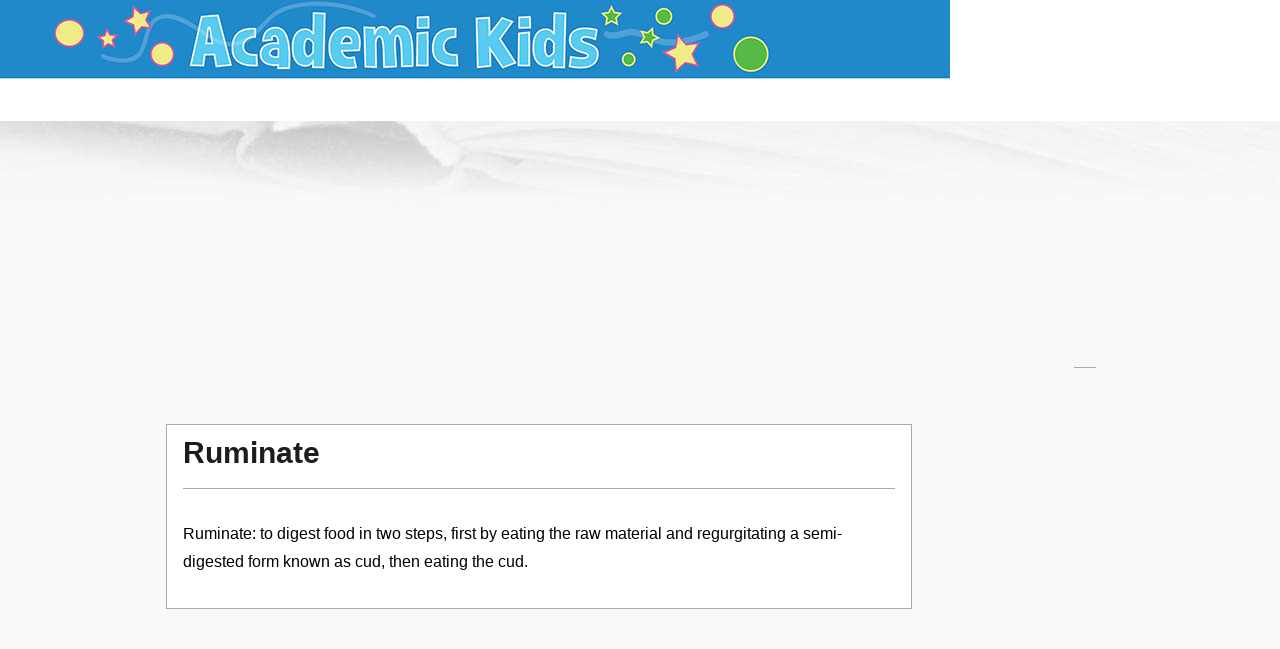

--- FILE ---
content_type: text/html; charset=iso-8859-1
request_url: https://academickids.com/encyclopedia/index.php/Ruminate
body_size: 3072
content:


<!DOCTYPE html PUBLIC "-//W3C//DTD XHTML 1.0 Transitional//EN" "http://www.w3.org/TR/xhtml1/DTD/xhtml1-transitional.dtd">
<html xmlns="http://www.w3.org/1999/xhtml" xml:lang="en" lang="en" dir="ltr">
  <head>
    <meta http-equiv="Content-Type" content="text/html; charset=iso-8859-1" />
    <meta name="KEYWORDS" content="Ruminate" />
<meta name="robots" content="index,follow" />
<link rel="shortcut icon" href="/favicon.ico" />
    <title>Ruminate - Academic Kids</title>
    <style type="text/css" media="screen,projection">/*<![CDATA[*/ @import "/encyclopedia/skins/monobook/main.css"; /*]]>*/</style>
    <link rel="stylesheet" type="text/css" media="print" href="/encyclopedia/skins/common/commonPrint.css" />
    <!--[if lt IE 5.5000]><style type="text/css">@import "/encyclopedia/skins/monobook/IE50Fixes.css";</style><![endif]-->
    <!--[if IE 5.5000]><style type="text/css">@import "/encyclopedia/skins/monobook/IE55Fixes.css";</style><![endif]-->
    <!--[if IE 6]><style type="text/css">@import "/encyclopedia/skins/monobook/IE60Fixes.css";</style><![endif]-->
    <!--[if IE]><script type="text/javascript" src="/encyclopedia/skins/common/IEFixes.js"></script>
    <meta http-equiv="imagetoolbar" content="no" /><![endif]-->
    <script type="text/javascript" src="/encyclopedia/index.php?title=-&amp;action=raw&amp;gen=js"></script>    <script type="text/javascript" src="/encyclopedia/skins/common/wikibits.js"></script>
    <style type="text/css">/*<![CDATA[*/
@import "/encyclopedia/index.php?title=MediaWiki:Monobook.css&action=raw&ctype=text/css&smaxage=18000";
@import "/encyclopedia/index.php?title=-&action=raw&gen=css";
/*]]>*/</style>         
  <body         class="ns-0">

    <div id="globalWrapper">

    <div id="header-logo" align="left">
	<table cellspacing="0" cellpadding="0" border="0" width="100%">
	  <tr bgcolor="#FFFFFF">
	    <td>
		<a href="index.php" title="Back to main page" bgcolor="#FFFFFF"><img src="http://www.academickids.com/encyclopedia/encyclopedia.jpg"></a>
	    </td>
	  </tr>
	</table>
	<table cellspacing="0" cellpadding="10" border="0" width="100%">
	  <tr align="center">
	    <td>
	      </br>
	    </td>
	  </tr>	
	</table>
    </div>
<div class="spacer150px"></div>
<div id="p-reklam" class="portlet">
<h5></h5>

</div>

      <div id="column-content">
	<div id="content">

	  <a name="top" id="contentTop"></a>
	  	  <h1 class="firstHeading">Ruminate</h1>

	  <div id="bodyContent">
	    
	   <table width="2%" border="0" align="right" cellpadding="5" cellspacing="5">
  <tr><td align="left" valign="bottom" >
          	<div style="margin-top: 1px">

            </div>
          </td></tr> 
</table>
	    
	    	    	    <!-- start content -->
	    <p>Ruminate: to digest food in two steps, first by eating the raw material and regurgitating a semi-digested form known as cud, then eating the cud.
</p><div class="printfooter">
Retrieved from "<a href="https://academickids.com:443/encyclopedia/index.php/Ruminate">https://academickids.com:443/encyclopedia/index.php/Ruminate</a>"</div>
	   
	    <!-- end content -->
	    <div class="visualClear"></div>
	  </div>
	</div>
      </div>
      <div id="column-one">
	

	<script type="text/javascript"> if (window.isMSIE55) fixalpha(); </script>
	<div class="portlet" id="p-nav">
	  <h5>Navigation</h5>
	  <div class="pBody">
		<ul><li> <a href="https://academickids.com/" class='external' title="https://academickids.com/" rel="nofollow">Home Page</a><span class='urlexpansion'>&nbsp;(<i>https://academickids.com/</i>)</span>
</li><li>Art and Cultures
<ul><li> <a href="https://academickids.com/encyclopedia/index.php/Art" class='external' title="https://academickids.com/encyclopedia/index.php/Art" rel="nofollow">Art</a><span class='urlexpansion'>&nbsp;(<i>https://academickids.com/encyclopedia/index.php/Art</i>)</span>
</li><li> <a href="https://academickids.com/encyclopedia/index.php/Architecture" class='external' title="https://academickids.com/encyclopedia/index.php/Architecture" rel="nofollow">Architecture</a><span class='urlexpansion'>&nbsp;(<i>https://academickids.com/encyclopedia/index.php/Architecture</i>)</span>
</li><li> <a href="https://academickids.com/encyclopedia/index.php/Cultures" class='external' title="https://academickids.com/encyclopedia/index.php/Cultures" rel="nofollow">Cultures</a><span class='urlexpansion'>&nbsp;(<i>https://academickids.com/encyclopedia/index.php/Cultures</i>)</span>
</li><li> <a href="https://academickids.com/encyclopedia/index.php/Music" class='external' title="https://academickids.com/encyclopedia/index.php/Music" rel="nofollow">Music</a><span class='urlexpansion'>&nbsp;(<i>https://academickids.com/encyclopedia/index.php/Music</i>)</span>
</li><li> <a href="https://academickids.com/encyclopedia/index.php/List_of_musical_instruments" class='external' title="https://academickids.com/encyclopedia/index.php/List of musical instruments" rel="nofollow">Musical Instruments</a><span class='urlexpansion'>&nbsp;(<i>https://academickids.com/encyclopedia/index.php/List_of_musical_instruments</i>)</span>
</li></ul>
</li></ul>
<ul><li> <a href="https://academickids.com/encyclopedia/index.php/Biographies" class='external' title="https://academickids.com/encyclopedia/index.php/Biographies" rel="nofollow">Biographies</a><span class='urlexpansion'>&nbsp;(<i>https://academickids.com/encyclopedia/index.php/Biographies</i>)</span>
</li><li> <a href="https://academickids.com/encyclopedia/index.php/Clipart" class='external' title="https://academickids.com/encyclopedia/index.php/Clipart" rel="nofollow">Clipart</a><span class='urlexpansion'>&nbsp;(<i>https://academickids.com/encyclopedia/index.php/Clipart</i>)</span>
</li><li> <a href="https://academickids.com/encyclopedia/index.php/Geography" class='external' title="https://academickids.com/encyclopedia/index.php/Geography" rel="nofollow">Geography</a><span class='urlexpansion'>&nbsp;(<i>https://academickids.com/encyclopedia/index.php/Geography</i>)</span>
<ul><li> <a href="https:/academickids.com/encyclopedia/index.php/Countries" class='external' title="https:/academickids.com/encyclopedia/index.php/Countries" rel="nofollow">Countries of the World</a><span class='urlexpansion'>&nbsp;(<i>https:/academickids.com/encyclopedia/index.php/Countries</i>)</span>
</li><li> <a href="https://academickids.com/encyclopedia/index.php/Maps" class='external' title="https://academickids.com/encyclopedia/index.php/Maps" rel="nofollow">Maps</a><span class='urlexpansion'>&nbsp;(<i>https://academickids.com/encyclopedia/index.php/Maps</i>)</span>
</li><li> <a href="https://academickids.com/encyclopedia/index.php/Flags" class='external' title="https://academickids.com/encyclopedia/index.php/Flags" rel="nofollow">Flags</a><span class='urlexpansion'>&nbsp;(<i>https://academickids.com/encyclopedia/index.php/Flags</i>)</span>
</li><li> <a href="https://academickids.com/encyclopedia/index.php/Continents" class='external' title="https://academickids.com/encyclopedia/index.php/Continents" rel="nofollow">Continents</a><span class='urlexpansion'>&nbsp;(<i>https://academickids.com/encyclopedia/index.php/Continents</i>)</span>
</li></ul>
</li><li> <a href="https://academickids.com/encyclopedia/index.php/History" class='external' title="https://academickids.com/encyclopedia/index.php/History" rel="nofollow">History</a><span class='urlexpansion'>&nbsp;(<i>https://academickids.com/encyclopedia/index.php/History</i>)</span>
<ul><li> <a href="https://academickids.com/encyclopedia/index.php/Ancient_Civilizations" class='external' title="https://academickids.com/encyclopedia/index.php/Ancient Civilizations" rel="nofollow">Ancient Civilizations</a><span class='urlexpansion'>&nbsp;(<i>https://academickids.com/encyclopedia/index.php/Ancient_Civilizations</i>)</span>
</li><li> <a href="https://academickids.com/encyclopedia/index.php/Industrial_Revolution" class='external' title="https://academickids.com/encyclopedia/index.php/Industrial Revolution" rel="nofollow">Industrial Revolution</a><span class='urlexpansion'>&nbsp;(<i>https://academickids.com/encyclopedia/index.php/Industrial_Revolution</i>)</span>
</li><li> <a href="https://academickids.com/encyclopedia/index.php/Middle_Ages" class='external' title="https://academickids.com/encyclopedia/index.php/Middle Ages" rel="nofollow">Middle Ages</a><span class='urlexpansion'>&nbsp;(<i>https://academickids.com/encyclopedia/index.php/Middle_Ages</i>)</span>
</li><li> <a href="https://academickids.com/encyclopedia/index.php/Prehistory" class='external' title="https://academickids.com/encyclopedia/index.php/Prehistory" rel="nofollow">Prehistory</a><span class='urlexpansion'>&nbsp;(<i>https://academickids.com/encyclopedia/index.php/Prehistory</i>)</span>
</li><li> <a href="https://academickids.com/encyclopedia/index.php/Renaissance" class='external' title="https://academickids.com/encyclopedia/index.php/Renaissance" rel="nofollow">Renaissance</a><span class='urlexpansion'>&nbsp;(<i>https://academickids.com/encyclopedia/index.php/Renaissance</i>)</span>
</li><li> <a href="https://academickids.com/encyclopedia/index.php/Timelines" class='external' title="https://academickids.com/encyclopedia/index.php/Timelines" rel="nofollow">Timelines</a><span class='urlexpansion'>&nbsp;(<i>https://academickids.com/encyclopedia/index.php/Timelines</i>)</span>
</li><li> <a href="https://academickids.com/encyclopedia/index.php/United_States" class='external' title="https://academickids.com/encyclopedia/index.php/United States" rel="nofollow">United States</a><span class='urlexpansion'>&nbsp;(<i>https://academickids.com/encyclopedia/index.php/United_States</i>)</span>
</li><li> <a href="https://academickids.com/encyclopedia/index.php/Wars" class='external' title="https://academickids.com/encyclopedia/index.php/Wars" rel="nofollow">Wars</a><span class='urlexpansion'>&nbsp;(<i>https://academickids.com/encyclopedia/index.php/Wars</i>)</span>
</li><li> <a href="https://academickids.com/encyclopedia/index.php/History_of_the_world" class='external' title="https://academickids.com/encyclopedia/index.php/History of the world" rel="nofollow">World History</a><span class='urlexpansion'>&nbsp;(<i>https://academickids.com/encyclopedia/index.php/History_of_the_world</i>)</span>
</li></ul>
</li></ul>
<ul><li> <a href="https://academickids.com/encyclopedia/index.php/Human_Body" class='external' title="https://academickids.com/encyclopedia/index.php/Human Body" rel="nofollow">Human Body</a><span class='urlexpansion'>&nbsp;(<i>https://academickids.com/encyclopedia/index.php/Human_Body</i>)</span>
</li><li> <a href="https://academickids.com/encyclopedia/index.php/Mathematics" class='external' title="https://academickids.com/encyclopedia/index.php/Mathematics" rel="nofollow">Mathematics</a><span class='urlexpansion'>&nbsp;(<i>https://academickids.com/encyclopedia/index.php/Mathematics</i>)</span>
</li><li> <a href="https://academickids.com/encyclopedia/index.php/Reference" class='external' title="https://academickids.com/encyclopedia/index.php/Reference" rel="nofollow">Reference</a><span class='urlexpansion'>&nbsp;(<i>https://academickids.com/encyclopedia/index.php/Reference</i>)</span>
</li><li> <a href="https://academickids.com/encyclopedia/index.php/Science" class='external' title="https://academickids.com/encyclopedia/index.php/Science" rel="nofollow">Science</a><span class='urlexpansion'>&nbsp;(<i>https://academickids.com/encyclopedia/index.php/Science</i>)</span>
<ul><li> <a href="https://academickids.com/encyclopedia/index.php/Animals" class='external' title="https://academickids.com/encyclopedia/index.php/Animals" rel="nofollow">Animals</a><span class='urlexpansion'>&nbsp;(<i>https://academickids.com/encyclopedia/index.php/Animals</i>)</span>
</li><li> <a href="https://academickids.com/encyclopedia/index.php/Aviation" class='external' title="https://academickids.com/encyclopedia/index.php/Aviation" rel="nofollow">Aviation</a><span class='urlexpansion'>&nbsp;(<i>https://academickids.com/encyclopedia/index.php/Aviation</i>)</span>
</li><li> <a href="https://academickids.com/encyclopedia/index.php/Dinosaurs" class='external' title="https://academickids.com/encyclopedia/index.php/Dinosaurs" rel="nofollow">Dinosaurs</a><span class='urlexpansion'>&nbsp;(<i>https://academickids.com/encyclopedia/index.php/Dinosaurs</i>)</span>
</li><li> <a href="https://academickids.com/encyclopedia/index.php/Earth" class='external' title="https://academickids.com/encyclopedia/index.php/Earth" rel="nofollow">Earth</a><span class='urlexpansion'>&nbsp;(<i>https://academickids.com/encyclopedia/index.php/Earth</i>)</span>
</li><li> <a href="https://academickids.com/encyclopedia/index.php/Inventions" class='external' title="https://academickids.com/encyclopedia/index.php/Inventions" rel="nofollow">Inventions</a><span class='urlexpansion'>&nbsp;(<i>https://academickids.com/encyclopedia/index.php/Inventions</i>)</span>
</li><li> <a href="https://academickids.com/encyclopedia/index.php/Physical_Science" class='external' title="https://academickids.com/encyclopedia/index.php/Physical Science" rel="nofollow">Physical Science</a><span class='urlexpansion'>&nbsp;(<i>https://academickids.com/encyclopedia/index.php/Physical_Science</i>)</span>
</li><li> <a href="https://academickids.com/encyclopedia/index.php/Plants" class='external' title="https://academickids.com/encyclopedia/index.php/Plants" rel="nofollow">Plants</a><span class='urlexpansion'>&nbsp;(<i>https://academickids.com/encyclopedia/index.php/Plants</i>)</span>
</li><li> <a href="https://academickids.com/encyclopedia/index.php/Scientists" class='external' title="https://academickids.com/encyclopedia/index.php/Scientists" rel="nofollow">Scientists</a><span class='urlexpansion'>&nbsp;(<i>https://academickids.com/encyclopedia/index.php/Scientists</i>)</span>
</li></ul>
</li><li> <a href="https://academickids.com/encyclopedia/index.php/Social_Studies" class='external' title="https://academickids.com/encyclopedia/index.php/Social Studies" rel="nofollow">Social Studies</a><span class='urlexpansion'>&nbsp;(<i>https://academickids.com/encyclopedia/index.php/Social_Studies</i>)</span>
<ul><li> <a href="https://academickids.com/encyclopedia/index.php/Anthropology" class='external' title="https://academickids.com/encyclopedia/index.php/Anthropology" rel="nofollow">Anthropology</a><span class='urlexpansion'>&nbsp;(<i>https://academickids.com/encyclopedia/index.php/Anthropology</i>)</span>
</li><li> <a href="https://academickids.com/encyclopedia/index.php/Economics" class='external' title="https://academickids.com/encyclopedia/index.php/Economics" rel="nofollow">Economics</a><span class='urlexpansion'>&nbsp;(<i>https://academickids.com/encyclopedia/index.php/Economics</i>)</span>
</li><li> <a href="https://academickids.com/encyclopedia/index.php/Government" class='external' title="https://academickids.com/encyclopedia/index.php/Government" rel="nofollow">Government</a><span class='urlexpansion'>&nbsp;(<i>https://academickids.com/encyclopedia/index.php/Government</i>)</span>
</li><li> <a href="https://academickids.com/encyclopedia/index.php/Religion" class='external' title="https://academickids.com/encyclopedia/index.php/Religion" rel="nofollow">Religion</a><span class='urlexpansion'>&nbsp;(<i>https://academickids.com/encyclopedia/index.php/Religion</i>)</span>
</li><li> <a href="https://academickids.com/encyclopedia/index.php/Holidays" class='external' title="https://academickids.com/encyclopedia/index.php/Holidays" rel="nofollow">Holidays</a><span class='urlexpansion'>&nbsp;(<i>https://academickids.com/encyclopedia/index.php/Holidays</i>)</span>
</li></ul>
</li><li>  Space and Astronomy
<ul><li><a href="https://academickids.com/encyclopedia/index.php/Solar_System" class='external' title="https://academickids.com/encyclopedia/index.php/Solar System" rel="nofollow">Solar System</a><span class='urlexpansion'>&nbsp;(<i>https://academickids.com/encyclopedia/index.php/Solar_System</i>)</span>
</li><li><a href="https://academickids.com/encyclopedia/index.php/Planets" class='external' title="https://academickids.com/encyclopedia/index.php/Planets" rel="nofollow">Planets</a><span class='urlexpansion'>&nbsp;(<i>https://academickids.com/encyclopedia/index.php/Planets</i>)</span>
</li></ul>
</li><li> <a href="https://academickids.com/encyclopedia/index.php/Sports" class='external' title="https://academickids.com/encyclopedia/index.php/Sports" rel="nofollow">Sports</a><span class='urlexpansion'>&nbsp;(<i>https://academickids.com/encyclopedia/index.php/Sports</i>)</span>
</li><li> <a href="https://academickids.com/encyclopedia/index.php/Timelines" class='external' title="https://academickids.com/encyclopedia/index.php/Timelines" rel="nofollow">Timelines</a><span class='urlexpansion'>&nbsp;(<i>https://academickids.com/encyclopedia/index.php/Timelines</i>)</span>
</li><li> <a href="https://academickids.com/encyclopedia/index.php/Weather" class='external' title="https://academickids.com/encyclopedia/index.php/Weather" rel="nofollow">Weather</a><span class='urlexpansion'>&nbsp;(<i>https://academickids.com/encyclopedia/index.php/Weather</i>)</span>
</li><li> <a href="https://academickids.com/encyclopedia/index.php/US_States" class='external' title="https://academickids.com/encyclopedia/index.php/US States" rel="nofollow">US States</a><span class='urlexpansion'>&nbsp;(<i>https://academickids.com/encyclopedia/index.php/US_States</i>)</span>
</li></ul>
<hr />
<p ><b >Information</b ></p >
<ul><li> <a href="https://academickids.com/encyclopedia/index.php/Contactus" class='external' title="https://academickids.com/encyclopedia/index.php/Contactus" rel="nofollow">Contact Us</a><span class='urlexpansion'>&nbsp;(<i>https://academickids.com/encyclopedia/index.php/Contactus</i>)</span>
</li></ul>
<hr />
<ul><li> <a href="https://classroomclipart.com" class='external' title="https://classroomclipart.com" rel="nofollow">Clip Art</a><span class='urlexpansion'>&nbsp;(<i>https://classroomclipart.com</i>)</span>
</li></ul>
	  </div>
	</div>
	<div id="p-search" class="portlet">
	  <h5><label for="searchInput">Search</label></h5>
	  <div class="pBody">
	    <form name="searchform" action="/encyclopedia/index.php/Special:Search" id="searchform">
	      <input id="searchInput" name="search" type="text"
	        accesskey="f" value="" />
	      <input type='submit' name="go" class="searchButton" id="searchGoButton"
	        value="Go"
	        />&nbsp;<input type='submit' name="fulltext"
	        class="searchButton"
	        value="Search" />
	    </form>
	  </div>
	</div>
	<div class="portlet" id="p-tb">
	  <h5>Toolbox</h5>
	  <div class="pBody">

	  </div>
	</div>
    <div id="p-cactions" class="portlet">
	  
	</div>
	<div class="portlet" id="p-personal">
	  <h5>Personal tools</h5>
	  <div class="pBody">
	    
	  </div>
	</div>
	      </div><!-- end of the left (by default at least) column -->
      <div class="visualClear"></div>
      <div id="footer">
    		<ul id="f-list">

	  <li id="f-viewcount">This page has been accessed 2731 times.</li>	  	  	  <li id="f-about"><a href="/encyclopedia/index.php/Academic_Kids:About" title="Academic Kids:About">About Academic Kids</a></li>	  <li id="f-disclaimer"><a href="/encyclopedia/index.php/Wikipedia:General_disclaimer" title="Wikipedia:General disclaimer">Disclaimers</a></li>	</ul>
		  <a href="https://academickids.com/privacy.htm">Privacy Policy</a>
      </div>
    </div>
    <!-- Served by 108-59-13-129.cprapid.com in 0.05 secs. -->
  </body>
</html>
